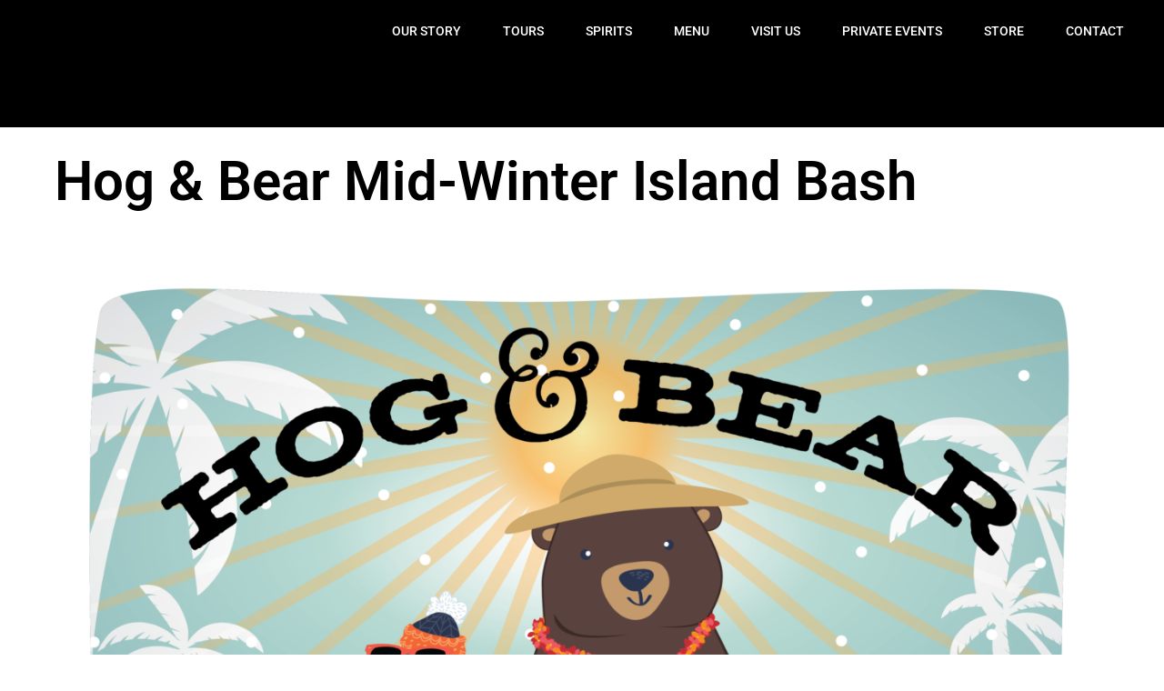

--- FILE ---
content_type: text/html; charset=UTF-8
request_url: https://ironfishdistillery.com/hog-bear-mid-winter-island-bash/
body_size: 22725
content:
<!doctype html><html lang="en-US"><head><script data-no-optimize="1">var litespeed_docref=sessionStorage.getItem("litespeed_docref");litespeed_docref&&(Object.defineProperty(document,"referrer",{get:function(){return litespeed_docref}}),sessionStorage.removeItem("litespeed_docref"));</script> <meta charset="UTF-8"><meta name="viewport" content="width=device-width, initial-scale=1"><link rel="profile" href="https://gmpg.org/xfn/11"><meta name='robots' content='index, follow, max-image-preview:large, max-snippet:-1, max-video-preview:-1' /><style>img:is([sizes="auto" i], [sizes^="auto," i]) { contain-intrinsic-size: 3000px 1500px }</style><title>Hog &amp; Bear Mid-Winter Island Bash - Iron Fish Distillery</title><link rel="canonical" href="https://ironfishdistillery.com/hog-bear-mid-winter-island-bash/" /><meta property="og:locale" content="en_US" /><meta property="og:type" content="article" /><meta property="og:title" content="Hog &amp; Bear Mid-Winter Island Bash - Iron Fish Distillery" /><meta property="og:description" content="Island drink specials, raffles, and giveaways! Friday Feb 2 6-10PM Celebrate Groundhog&#8217;s day at IronFish. We&#8217;re half-way through winter: Time for the groundhog to see his shadow and the bear to roll over! Drink Discounts for everyone wearing Island gear and Fresh sunnies! DJ CDX bringin&#8217; the funky, roots, reggae vibe!" /><meta property="og:url" content="https://ironfishdistillery.com/hog-bear-mid-winter-island-bash/" /><meta property="og:site_name" content="Iron Fish Distillery" /><meta property="article:publisher" content="https://www.facebook.com/ironfishdistillery/" /><meta property="article:published_time" content="2018-02-01T17:58:19+00:00" /><meta property="article:modified_time" content="2018-09-13T19:23:48+00:00" /><meta property="og:image" content="https://ironfishdistillery.com/wp-content/uploads/2018/02/HOGBear-Long-Version.png" /><meta property="og:image:width" content="1336" /><meta property="og:image:height" content="2048" /><meta property="og:image:type" content="image/png" /><meta name="author" content="IFadmin" /><meta name="twitter:card" content="summary_large_image" /><meta name="twitter:creator" content="@ironfishdistil" /><meta name="twitter:site" content="@ironfishdistil" /><meta name="twitter:label1" content="Written by" /><meta name="twitter:data1" content="IFadmin" /> <script type="application/ld+json" class="yoast-schema-graph">{"@context":"https://schema.org","@graph":[{"@type":"Article","@id":"https://ironfishdistillery.com/hog-bear-mid-winter-island-bash/#article","isPartOf":{"@id":"https://ironfishdistillery.com/hog-bear-mid-winter-island-bash/"},"author":{"name":"IFadmin","@id":"https://ironfishdistillery.com/#/schema/person/0285f17e7b65028760a07eb88e4e1a1d"},"headline":"Hog &#038; Bear Mid-Winter Island Bash","datePublished":"2018-02-01T17:58:19+00:00","dateModified":"2018-09-13T19:23:48+00:00","mainEntityOfPage":{"@id":"https://ironfishdistillery.com/hog-bear-mid-winter-island-bash/"},"wordCount":58,"commentCount":0,"publisher":{"@id":"https://ironfishdistillery.com/#organization"},"image":{"@id":"https://ironfishdistillery.com/hog-bear-mid-winter-island-bash/#primaryimage"},"thumbnailUrl":"https://ironfishdistillery.com/wp-content/uploads/2018/02/HOGBear-Long-Version.png","articleSection":["Events"],"inLanguage":"en-US","potentialAction":[{"@type":"CommentAction","name":"Comment","target":["https://ironfishdistillery.com/hog-bear-mid-winter-island-bash/#respond"]}]},{"@type":"WebPage","@id":"https://ironfishdistillery.com/hog-bear-mid-winter-island-bash/","url":"https://ironfishdistillery.com/hog-bear-mid-winter-island-bash/","name":"Hog & Bear Mid-Winter Island Bash - Iron Fish Distillery","isPartOf":{"@id":"https://ironfishdistillery.com/#website"},"primaryImageOfPage":{"@id":"https://ironfishdistillery.com/hog-bear-mid-winter-island-bash/#primaryimage"},"image":{"@id":"https://ironfishdistillery.com/hog-bear-mid-winter-island-bash/#primaryimage"},"thumbnailUrl":"https://ironfishdistillery.com/wp-content/uploads/2018/02/HOGBear-Long-Version.png","datePublished":"2018-02-01T17:58:19+00:00","dateModified":"2018-09-13T19:23:48+00:00","breadcrumb":{"@id":"https://ironfishdistillery.com/hog-bear-mid-winter-island-bash/#breadcrumb"},"inLanguage":"en-US","potentialAction":[{"@type":"ReadAction","target":["https://ironfishdistillery.com/hog-bear-mid-winter-island-bash/"]}]},{"@type":"ImageObject","inLanguage":"en-US","@id":"https://ironfishdistillery.com/hog-bear-mid-winter-island-bash/#primaryimage","url":"https://ironfishdistillery.com/wp-content/uploads/2018/02/HOGBear-Long-Version.png","contentUrl":"https://ironfishdistillery.com/wp-content/uploads/2018/02/HOGBear-Long-Version.png","width":1336,"height":2048},{"@type":"BreadcrumbList","@id":"https://ironfishdistillery.com/hog-bear-mid-winter-island-bash/#breadcrumb","itemListElement":[{"@type":"ListItem","position":1,"name":"Home","item":"https://ironfishdistillery.com/"},{"@type":"ListItem","position":2,"name":"Hog &#038; Bear Mid-Winter Island Bash"}]},{"@type":"WebSite","@id":"https://ironfishdistillery.com/#website","url":"https://ironfishdistillery.com/","name":"Iron Fish Distillery","description":"Michigan&#039;s First Farm Distillery","publisher":{"@id":"https://ironfishdistillery.com/#organization"},"potentialAction":[{"@type":"SearchAction","target":{"@type":"EntryPoint","urlTemplate":"https://ironfishdistillery.com/?s={search_term_string}"},"query-input":{"@type":"PropertyValueSpecification","valueRequired":true,"valueName":"search_term_string"}}],"inLanguage":"en-US"},{"@type":"Organization","@id":"https://ironfishdistillery.com/#organization","name":"Iron Fish Distillery","url":"https://ironfishdistillery.com/","logo":{"@type":"ImageObject","inLanguage":"en-US","@id":"https://ironfishdistillery.com/#/schema/logo/image/","url":"https://ironfishdistillery.com/wp-content/uploads/2021/12/IFD_ThompsonvilleLockup2021.png","contentUrl":"https://ironfishdistillery.com/wp-content/uploads/2021/12/IFD_ThompsonvilleLockup2021.png","width":2836,"height":2380,"caption":"Iron Fish Distillery"},"image":{"@id":"https://ironfishdistillery.com/#/schema/logo/image/"},"sameAs":["https://www.facebook.com/ironfishdistillery/","https://x.com/ironfishdistil","https://www.instagram.com/ironfishdistillery/","https://www.youtube.com/channel/UC5x3T2BdxFZJQZq0AO0LMNA"]},{"@type":"Person","@id":"https://ironfishdistillery.com/#/schema/person/0285f17e7b65028760a07eb88e4e1a1d","name":"IFadmin","image":{"@type":"ImageObject","inLanguage":"en-US","@id":"https://ironfishdistillery.com/#/schema/person/image/","url":"https://ironfishdistillery.com/wp-content/litespeed/avatar/bcb6baf8c6572ff69b80e3e2f780a835.jpg?ver=1766630818","contentUrl":"https://ironfishdistillery.com/wp-content/litespeed/avatar/bcb6baf8c6572ff69b80e3e2f780a835.jpg?ver=1766630818","caption":"IFadmin"},"url":"https://ironfishdistillery.com/author/ifadmin/"}]}</script> <link rel='dns-prefetch' href='//www.googletagmanager.com' /><link rel="alternate" type="application/rss+xml" title="Iron Fish Distillery &raquo; Feed" href="https://ironfishdistillery.com/feed/" /><link rel="alternate" type="application/rss+xml" title="Iron Fish Distillery &raquo; Comments Feed" href="https://ironfishdistillery.com/comments/feed/" /><link data-optimized="2" rel="stylesheet" href="https://ironfishdistillery.com/wp-content/litespeed/css/2bb67860244500435fc36f83dd182154.css?ver=23657" /><style id='global-styles-inline-css'>:root{--wp--preset--aspect-ratio--square: 1;--wp--preset--aspect-ratio--4-3: 4/3;--wp--preset--aspect-ratio--3-4: 3/4;--wp--preset--aspect-ratio--3-2: 3/2;--wp--preset--aspect-ratio--2-3: 2/3;--wp--preset--aspect-ratio--16-9: 16/9;--wp--preset--aspect-ratio--9-16: 9/16;--wp--preset--color--black: #000000;--wp--preset--color--cyan-bluish-gray: #abb8c3;--wp--preset--color--white: #ffffff;--wp--preset--color--pale-pink: #f78da7;--wp--preset--color--vivid-red: #cf2e2e;--wp--preset--color--luminous-vivid-orange: #ff6900;--wp--preset--color--luminous-vivid-amber: #fcb900;--wp--preset--color--light-green-cyan: #7bdcb5;--wp--preset--color--vivid-green-cyan: #00d084;--wp--preset--color--pale-cyan-blue: #8ed1fc;--wp--preset--color--vivid-cyan-blue: #0693e3;--wp--preset--color--vivid-purple: #9b51e0;--wp--preset--gradient--vivid-cyan-blue-to-vivid-purple: linear-gradient(135deg,rgba(6,147,227,1) 0%,rgb(155,81,224) 100%);--wp--preset--gradient--light-green-cyan-to-vivid-green-cyan: linear-gradient(135deg,rgb(122,220,180) 0%,rgb(0,208,130) 100%);--wp--preset--gradient--luminous-vivid-amber-to-luminous-vivid-orange: linear-gradient(135deg,rgba(252,185,0,1) 0%,rgba(255,105,0,1) 100%);--wp--preset--gradient--luminous-vivid-orange-to-vivid-red: linear-gradient(135deg,rgba(255,105,0,1) 0%,rgb(207,46,46) 100%);--wp--preset--gradient--very-light-gray-to-cyan-bluish-gray: linear-gradient(135deg,rgb(238,238,238) 0%,rgb(169,184,195) 100%);--wp--preset--gradient--cool-to-warm-spectrum: linear-gradient(135deg,rgb(74,234,220) 0%,rgb(151,120,209) 20%,rgb(207,42,186) 40%,rgb(238,44,130) 60%,rgb(251,105,98) 80%,rgb(254,248,76) 100%);--wp--preset--gradient--blush-light-purple: linear-gradient(135deg,rgb(255,206,236) 0%,rgb(152,150,240) 100%);--wp--preset--gradient--blush-bordeaux: linear-gradient(135deg,rgb(254,205,165) 0%,rgb(254,45,45) 50%,rgb(107,0,62) 100%);--wp--preset--gradient--luminous-dusk: linear-gradient(135deg,rgb(255,203,112) 0%,rgb(199,81,192) 50%,rgb(65,88,208) 100%);--wp--preset--gradient--pale-ocean: linear-gradient(135deg,rgb(255,245,203) 0%,rgb(182,227,212) 50%,rgb(51,167,181) 100%);--wp--preset--gradient--electric-grass: linear-gradient(135deg,rgb(202,248,128) 0%,rgb(113,206,126) 100%);--wp--preset--gradient--midnight: linear-gradient(135deg,rgb(2,3,129) 0%,rgb(40,116,252) 100%);--wp--preset--font-size--small: 13px;--wp--preset--font-size--medium: 20px;--wp--preset--font-size--large: 36px;--wp--preset--font-size--x-large: 42px;--wp--preset--spacing--20: 0.44rem;--wp--preset--spacing--30: 0.67rem;--wp--preset--spacing--40: 1rem;--wp--preset--spacing--50: 1.5rem;--wp--preset--spacing--60: 2.25rem;--wp--preset--spacing--70: 3.38rem;--wp--preset--spacing--80: 5.06rem;--wp--preset--shadow--natural: 6px 6px 9px rgba(0, 0, 0, 0.2);--wp--preset--shadow--deep: 12px 12px 50px rgba(0, 0, 0, 0.4);--wp--preset--shadow--sharp: 6px 6px 0px rgba(0, 0, 0, 0.2);--wp--preset--shadow--outlined: 6px 6px 0px -3px rgba(255, 255, 255, 1), 6px 6px rgba(0, 0, 0, 1);--wp--preset--shadow--crisp: 6px 6px 0px rgba(0, 0, 0, 1);}:root { --wp--style--global--content-size: 800px;--wp--style--global--wide-size: 1200px; }:where(body) { margin: 0; }.wp-site-blocks > .alignleft { float: left; margin-right: 2em; }.wp-site-blocks > .alignright { float: right; margin-left: 2em; }.wp-site-blocks > .aligncenter { justify-content: center; margin-left: auto; margin-right: auto; }:where(.wp-site-blocks) > * { margin-block-start: 24px; margin-block-end: 0; }:where(.wp-site-blocks) > :first-child { margin-block-start: 0; }:where(.wp-site-blocks) > :last-child { margin-block-end: 0; }:root { --wp--style--block-gap: 24px; }:root :where(.is-layout-flow) > :first-child{margin-block-start: 0;}:root :where(.is-layout-flow) > :last-child{margin-block-end: 0;}:root :where(.is-layout-flow) > *{margin-block-start: 24px;margin-block-end: 0;}:root :where(.is-layout-constrained) > :first-child{margin-block-start: 0;}:root :where(.is-layout-constrained) > :last-child{margin-block-end: 0;}:root :where(.is-layout-constrained) > *{margin-block-start: 24px;margin-block-end: 0;}:root :where(.is-layout-flex){gap: 24px;}:root :where(.is-layout-grid){gap: 24px;}.is-layout-flow > .alignleft{float: left;margin-inline-start: 0;margin-inline-end: 2em;}.is-layout-flow > .alignright{float: right;margin-inline-start: 2em;margin-inline-end: 0;}.is-layout-flow > .aligncenter{margin-left: auto !important;margin-right: auto !important;}.is-layout-constrained > .alignleft{float: left;margin-inline-start: 0;margin-inline-end: 2em;}.is-layout-constrained > .alignright{float: right;margin-inline-start: 2em;margin-inline-end: 0;}.is-layout-constrained > .aligncenter{margin-left: auto !important;margin-right: auto !important;}.is-layout-constrained > :where(:not(.alignleft):not(.alignright):not(.alignfull)){max-width: var(--wp--style--global--content-size);margin-left: auto !important;margin-right: auto !important;}.is-layout-constrained > .alignwide{max-width: var(--wp--style--global--wide-size);}body .is-layout-flex{display: flex;}.is-layout-flex{flex-wrap: wrap;align-items: center;}.is-layout-flex > :is(*, div){margin: 0;}body .is-layout-grid{display: grid;}.is-layout-grid > :is(*, div){margin: 0;}body{padding-top: 0px;padding-right: 0px;padding-bottom: 0px;padding-left: 0px;}a:where(:not(.wp-element-button)){text-decoration: underline;}:root :where(.wp-element-button, .wp-block-button__link){background-color: #32373c;border-width: 0;color: #fff;font-family: inherit;font-size: inherit;line-height: inherit;padding: calc(0.667em + 2px) calc(1.333em + 2px);text-decoration: none;}.has-black-color{color: var(--wp--preset--color--black) !important;}.has-cyan-bluish-gray-color{color: var(--wp--preset--color--cyan-bluish-gray) !important;}.has-white-color{color: var(--wp--preset--color--white) !important;}.has-pale-pink-color{color: var(--wp--preset--color--pale-pink) !important;}.has-vivid-red-color{color: var(--wp--preset--color--vivid-red) !important;}.has-luminous-vivid-orange-color{color: var(--wp--preset--color--luminous-vivid-orange) !important;}.has-luminous-vivid-amber-color{color: var(--wp--preset--color--luminous-vivid-amber) !important;}.has-light-green-cyan-color{color: var(--wp--preset--color--light-green-cyan) !important;}.has-vivid-green-cyan-color{color: var(--wp--preset--color--vivid-green-cyan) !important;}.has-pale-cyan-blue-color{color: var(--wp--preset--color--pale-cyan-blue) !important;}.has-vivid-cyan-blue-color{color: var(--wp--preset--color--vivid-cyan-blue) !important;}.has-vivid-purple-color{color: var(--wp--preset--color--vivid-purple) !important;}.has-black-background-color{background-color: var(--wp--preset--color--black) !important;}.has-cyan-bluish-gray-background-color{background-color: var(--wp--preset--color--cyan-bluish-gray) !important;}.has-white-background-color{background-color: var(--wp--preset--color--white) !important;}.has-pale-pink-background-color{background-color: var(--wp--preset--color--pale-pink) !important;}.has-vivid-red-background-color{background-color: var(--wp--preset--color--vivid-red) !important;}.has-luminous-vivid-orange-background-color{background-color: var(--wp--preset--color--luminous-vivid-orange) !important;}.has-luminous-vivid-amber-background-color{background-color: var(--wp--preset--color--luminous-vivid-amber) !important;}.has-light-green-cyan-background-color{background-color: var(--wp--preset--color--light-green-cyan) !important;}.has-vivid-green-cyan-background-color{background-color: var(--wp--preset--color--vivid-green-cyan) !important;}.has-pale-cyan-blue-background-color{background-color: var(--wp--preset--color--pale-cyan-blue) !important;}.has-vivid-cyan-blue-background-color{background-color: var(--wp--preset--color--vivid-cyan-blue) !important;}.has-vivid-purple-background-color{background-color: var(--wp--preset--color--vivid-purple) !important;}.has-black-border-color{border-color: var(--wp--preset--color--black) !important;}.has-cyan-bluish-gray-border-color{border-color: var(--wp--preset--color--cyan-bluish-gray) !important;}.has-white-border-color{border-color: var(--wp--preset--color--white) !important;}.has-pale-pink-border-color{border-color: var(--wp--preset--color--pale-pink) !important;}.has-vivid-red-border-color{border-color: var(--wp--preset--color--vivid-red) !important;}.has-luminous-vivid-orange-border-color{border-color: var(--wp--preset--color--luminous-vivid-orange) !important;}.has-luminous-vivid-amber-border-color{border-color: var(--wp--preset--color--luminous-vivid-amber) !important;}.has-light-green-cyan-border-color{border-color: var(--wp--preset--color--light-green-cyan) !important;}.has-vivid-green-cyan-border-color{border-color: var(--wp--preset--color--vivid-green-cyan) !important;}.has-pale-cyan-blue-border-color{border-color: var(--wp--preset--color--pale-cyan-blue) !important;}.has-vivid-cyan-blue-border-color{border-color: var(--wp--preset--color--vivid-cyan-blue) !important;}.has-vivid-purple-border-color{border-color: var(--wp--preset--color--vivid-purple) !important;}.has-vivid-cyan-blue-to-vivid-purple-gradient-background{background: var(--wp--preset--gradient--vivid-cyan-blue-to-vivid-purple) !important;}.has-light-green-cyan-to-vivid-green-cyan-gradient-background{background: var(--wp--preset--gradient--light-green-cyan-to-vivid-green-cyan) !important;}.has-luminous-vivid-amber-to-luminous-vivid-orange-gradient-background{background: var(--wp--preset--gradient--luminous-vivid-amber-to-luminous-vivid-orange) !important;}.has-luminous-vivid-orange-to-vivid-red-gradient-background{background: var(--wp--preset--gradient--luminous-vivid-orange-to-vivid-red) !important;}.has-very-light-gray-to-cyan-bluish-gray-gradient-background{background: var(--wp--preset--gradient--very-light-gray-to-cyan-bluish-gray) !important;}.has-cool-to-warm-spectrum-gradient-background{background: var(--wp--preset--gradient--cool-to-warm-spectrum) !important;}.has-blush-light-purple-gradient-background{background: var(--wp--preset--gradient--blush-light-purple) !important;}.has-blush-bordeaux-gradient-background{background: var(--wp--preset--gradient--blush-bordeaux) !important;}.has-luminous-dusk-gradient-background{background: var(--wp--preset--gradient--luminous-dusk) !important;}.has-pale-ocean-gradient-background{background: var(--wp--preset--gradient--pale-ocean) !important;}.has-electric-grass-gradient-background{background: var(--wp--preset--gradient--electric-grass) !important;}.has-midnight-gradient-background{background: var(--wp--preset--gradient--midnight) !important;}.has-small-font-size{font-size: var(--wp--preset--font-size--small) !important;}.has-medium-font-size{font-size: var(--wp--preset--font-size--medium) !important;}.has-large-font-size{font-size: var(--wp--preset--font-size--large) !important;}.has-x-large-font-size{font-size: var(--wp--preset--font-size--x-large) !important;}
:root :where(.wp-block-pullquote){font-size: 1.5em;line-height: 1.6;}</style> <script src="https://ironfishdistillery.com/wp-includes/js/jquery/jquery.min.js" id="jquery-core-js"></script> <script src="https://ironfishdistillery.com/wp-includes/js/jquery/jquery-migrate.min.js" id="jquery-migrate-js"></script> <script id="woowbox-script-js-extra" type="litespeed/javascript">var WoowBox={"galleries":{},"ajaxurl":"https:\/\/ironfishdistillery.com\/wp-admin\/admin-ajax.php","l10n":[],"key":"1SL-6ED0-08EF-84B9"}</script> 
 <script type="litespeed/javascript" data-src="https://www.googletagmanager.com/gtag/js?id=GT-5TPW6J7" id="google_gtagjs-js"></script> <script id="google_gtagjs-js-after" type="litespeed/javascript">window.dataLayer=window.dataLayer||[];function gtag(){dataLayer.push(arguments)}
gtag("set","linker",{"domains":["ironfishdistillery.com"]});gtag("js",new Date());gtag("set","developer_id.dZTNiMT",!0);gtag("config","GT-5TPW6J7");window._googlesitekit=window._googlesitekit||{};window._googlesitekit.throttledEvents=[];window._googlesitekit.gtagEvent=(name,data)=>{var key=JSON.stringify({name,data});if(!!window._googlesitekit.throttledEvents[key]){return}window._googlesitekit.throttledEvents[key]=!0;setTimeout(()=>{delete window._googlesitekit.throttledEvents[key]},5);gtag("event",name,{...data,event_source:"site-kit"})}</script> <link rel="https://api.w.org/" href="https://ironfishdistillery.com/wp-json/" /><link rel="alternate" title="JSON" type="application/json" href="https://ironfishdistillery.com/wp-json/wp/v2/posts/1035" /><link rel="EditURI" type="application/rsd+xml" title="RSD" href="https://ironfishdistillery.com/xmlrpc.php?rsd" /><meta name="generator" content="WordPress 6.8.3" /><link rel='shortlink' href='https://ironfishdistillery.com/?p=1035' /><link rel="alternate" title="oEmbed (JSON)" type="application/json+oembed" href="https://ironfishdistillery.com/wp-json/oembed/1.0/embed?url=https%3A%2F%2Fironfishdistillery.com%2Fhog-bear-mid-winter-island-bash%2F" /><link rel="alternate" title="oEmbed (XML)" type="text/xml+oembed" href="https://ironfishdistillery.com/wp-json/oembed/1.0/embed?url=https%3A%2F%2Fironfishdistillery.com%2Fhog-bear-mid-winter-island-bash%2F&#038;format=xml" /><meta name="generator" content="Site Kit by Google 1.164.0" /><meta name="generator" content="Elementor 3.33.4; features: additional_custom_breakpoints; settings: css_print_method-external, google_font-enabled, font_display-auto"><style>.e-con.e-parent:nth-of-type(n+4):not(.e-lazyloaded):not(.e-no-lazyload),
				.e-con.e-parent:nth-of-type(n+4):not(.e-lazyloaded):not(.e-no-lazyload) * {
					background-image: none !important;
				}
				@media screen and (max-height: 1024px) {
					.e-con.e-parent:nth-of-type(n+3):not(.e-lazyloaded):not(.e-no-lazyload),
					.e-con.e-parent:nth-of-type(n+3):not(.e-lazyloaded):not(.e-no-lazyload) * {
						background-image: none !important;
					}
				}
				@media screen and (max-height: 640px) {
					.e-con.e-parent:nth-of-type(n+2):not(.e-lazyloaded):not(.e-no-lazyload),
					.e-con.e-parent:nth-of-type(n+2):not(.e-lazyloaded):not(.e-no-lazyload) * {
						background-image: none !important;
					}
				}</style><link rel="icon" href="https://ironfishdistillery.com/wp-content/uploads/2018/08/cropped-logo@2x-32x32.png" sizes="32x32" /><link rel="icon" href="https://ironfishdistillery.com/wp-content/uploads/2018/08/cropped-logo@2x-192x192.png" sizes="192x192" /><link rel="apple-touch-icon" href="https://ironfishdistillery.com/wp-content/uploads/2018/08/cropped-logo@2x-180x180.png" /><meta name="msapplication-TileImage" content="https://ironfishdistillery.com/wp-content/uploads/2018/08/cropped-logo@2x-270x270.png" /></head><body class="wp-singular post-template-default single single-post postid-1035 single-format-standard wp-custom-logo wp-embed-responsive wp-theme-hello-elementor hello-elementor-default elementor-default elementor-kit-10570 elementor-page-3854"><a class="skip-link screen-reader-text" href="#content">Skip to content</a><header data-elementor-type="header" data-elementor-id="3651" class="elementor elementor-3651 elementor-location-header" data-elementor-post-type="elementor_library"><section class="elementor-section elementor-top-section elementor-element elementor-element-72251fd5 elementor-section-content-middle elementor-section-stretched elementor-section-full_width elementor-section-height-min-height elementor-section-height-default elementor-section-items-middle" data-id="72251fd5" data-element_type="section" data-settings="{&quot;background_background&quot;:&quot;classic&quot;,&quot;sticky&quot;:&quot;top&quot;,&quot;sticky_effects_offset&quot;:1,&quot;stretch_section&quot;:&quot;section-stretched&quot;,&quot;sticky_on&quot;:[&quot;desktop&quot;,&quot;tablet&quot;,&quot;mobile&quot;],&quot;sticky_offset&quot;:0,&quot;sticky_anchor_link_offset&quot;:0}"><div class="elementor-container elementor-column-gap-no"><div class="elementor-column elementor-col-50 elementor-top-column elementor-element elementor-element-30279344" data-id="30279344" data-element_type="column"><div class="elementor-widget-wrap elementor-element-populated"><div class="elementor-element elementor-element-6de43404 logo elementor-invisible elementor-widget elementor-widget-theme-site-logo elementor-widget-image" data-id="6de43404" data-element_type="widget" data-settings="{&quot;_animation&quot;:&quot;fadeInDown&quot;}" data-widget_type="theme-site-logo.default"><div class="elementor-widget-container">
<a href="https://ironfishdistillery.com">
<img data-lazyloaded="1" src="[data-uri]" width="2836" height="2380" data-src="https://ironfishdistillery.com/wp-content/uploads/2021/12/IFD_ThompsonvilleLockup2021.png" class="attachment-full size-full wp-image-13783" alt="" data-srcset="https://ironfishdistillery.com/wp-content/uploads/2021/12/IFD_ThompsonvilleLockup2021.png 2836w, https://ironfishdistillery.com/wp-content/uploads/2021/12/IFD_ThompsonvilleLockup2021-300x252.png 300w, https://ironfishdistillery.com/wp-content/uploads/2021/12/IFD_ThompsonvilleLockup2021-1430x1200.png 1430w, https://ironfishdistillery.com/wp-content/uploads/2021/12/IFD_ThompsonvilleLockup2021-150x126.png 150w, https://ironfishdistillery.com/wp-content/uploads/2021/12/IFD_ThompsonvilleLockup2021-768x645.png 768w, https://ironfishdistillery.com/wp-content/uploads/2021/12/IFD_ThompsonvilleLockup2021-1536x1289.png 1536w, https://ironfishdistillery.com/wp-content/uploads/2021/12/IFD_ThompsonvilleLockup2021-2048x1719.png 2048w" data-sizes="(max-width: 2836px) 100vw, 2836px" />				</a></div></div></div></div><div class="elementor-column elementor-col-50 elementor-top-column elementor-element elementor-element-364fc1" data-id="364fc1" data-element_type="column"><div class="elementor-widget-wrap elementor-element-populated"><div class="elementor-element elementor-element-374c92d9 elementor-nav-menu__align-start elementor-nav-menu--stretch elementor-nav-menu--dropdown-tablet elementor-nav-menu__text-align-aside elementor-nav-menu--toggle elementor-nav-menu--burger elementor-widget elementor-widget-nav-menu" data-id="374c92d9" data-element_type="widget" data-settings="{&quot;full_width&quot;:&quot;stretch&quot;,&quot;submenu_icon&quot;:{&quot;value&quot;:&quot;&lt;i class=\&quot;fas fa-chevron-down\&quot; aria-hidden=\&quot;true\&quot;&gt;&lt;\/i&gt;&quot;,&quot;library&quot;:&quot;fa-solid&quot;},&quot;layout&quot;:&quot;horizontal&quot;,&quot;toggle&quot;:&quot;burger&quot;}" data-widget_type="nav-menu.default"><div class="elementor-widget-container"><nav aria-label="Menu" class="elementor-nav-menu--main elementor-nav-menu__container elementor-nav-menu--layout-horizontal e--pointer-background e--animation-fade"><ul id="menu-1-374c92d9" class="elementor-nav-menu"><li class="menu-item menu-item-type-post_type menu-item-object-page menu-item-has-children menu-item-3791"><a href="https://ironfishdistillery.com/our-story/" class="elementor-item">OUR STORY</a><ul class="sub-menu elementor-nav-menu--dropdown"><li class="menu-item menu-item-type-post_type menu-item-object-page menu-item-4102"><a href="https://ironfishdistillery.com/gallery/" class="elementor-sub-item">GALLERY</a></li><li class="menu-item menu-item-type-post_type menu-item-object-page menu-item-2352"><a href="https://ironfishdistillery.com/press/" class="elementor-sub-item">PRESS</a></li><li class="menu-item menu-item-type-post_type menu-item-object-page menu-item-2610"><a href="https://ironfishdistillery.com/blog/" class="elementor-sub-item">BLOG</a></li></ul></li><li class="menu-item menu-item-type-post_type menu-item-object-page menu-item-24390"><a href="https://ironfishdistillery.com/tours/" class="elementor-item">TOURS</a></li><li class="menu-item menu-item-type-custom menu-item-object-custom menu-item-has-children menu-item-3792"><a href="/spirits/" class="elementor-item">SPIRITS</a><ul class="sub-menu elementor-nav-menu--dropdown"><li class="menu-item menu-item-type-post_type menu-item-object-page menu-item-22459"><a href="https://ironfishdistillery.com/spirits/" class="elementor-sub-item">OUR COLLECTION</a></li><li class="menu-item menu-item-type-post_type menu-item-object-page menu-item-25828"><a href="https://ironfishdistillery.com/buy-online/" class="elementor-sub-item">SHIP SPIRITS</a></li><li class="menu-item menu-item-type-post_type menu-item-object-page menu-item-26508"><a href="https://ironfishdistillery.com/softparadevodka/" class="elementor-sub-item">SOFT PARADE VODKA</a></li><li class="menu-item menu-item-type-post_type menu-item-object-page menu-item-22670"><a href="https://ironfishdistillery.com/singlebarrel/" class="elementor-sub-item">SINGLE BARREL</a></li><li class="menu-item menu-item-type-post_type menu-item-object-page menu-item-23553"><a href="https://ironfishdistillery.com/madangler/" class="elementor-sub-item">THE MAD ANGLER® SERIES</a></li><li class="menu-item menu-item-type-post_type menu-item-object-post menu-item-13633"><a href="https://ironfishdistillery.com/barrelstrength/" class="elementor-sub-item">BARREL STRENGTH SERIES</a></li><li class="menu-item menu-item-type-post_type menu-item-object-page menu-item-24352"><a href="https://ironfishdistillery.com/arcticgrayling/" class="elementor-sub-item">ARCTIC GRAYLING WHISKEYS</a></li><li class="menu-item menu-item-type-post_type menu-item-object-page menu-item-6372"><a href="https://ironfishdistillery.com/copperqueen/" class="elementor-sub-item">COPPER QUEEN WHISKEY</a></li><li class="menu-item menu-item-type-post_type menu-item-object-page menu-item-51"><a href="https://ironfishdistillery.com/buy/" class="elementor-sub-item">WHERE TO BUY</a></li><li class="menu-item menu-item-type-post_type menu-item-object-page menu-item-2354"><a href="https://ironfishdistillery.com/craft-cocktails/" class="elementor-sub-item">CRAFT COCKTAILS</a></li><li class="menu-item menu-item-type-post_type menu-item-object-page menu-item-29114"><a href="https://ironfishdistillery.com/whiskeyclub/" class="elementor-sub-item">WHISKEY CLUB</a></li></ul></li><li class="menu-item menu-item-type-post_type menu-item-object-page menu-item-16726"><a href="https://ironfishdistillery.com/menu/" class="elementor-item">MENU</a></li><li class="menu-item menu-item-type-custom menu-item-object-custom menu-item-has-children menu-item-55"><a href="#" class="elementor-item elementor-item-anchor">VISIT US</a><ul class="sub-menu elementor-nav-menu--dropdown"><li class="menu-item menu-item-type-post_type menu-item-object-page menu-item-57"><a href="https://ironfishdistillery.com/events/" class="elementor-sub-item">UPCOMING EVENTS</a></li><li class="menu-item menu-item-type-post_type menu-item-object-page menu-item-26409"><a href="https://ironfishdistillery.com/stillroom/" class="elementor-sub-item">VISIT US</a></li><li class="menu-item menu-item-type-post_type menu-item-object-page menu-item-3037"><a href="https://ironfishdistillery.com/farmhouse-rental-airbnb/" class="elementor-sub-item">AIRBNB RENTAL</a></li><li class="menu-item menu-item-type-post_type menu-item-object-page menu-item-34677"><a href="https://ironfishdistillery.com/basecamp/" class="elementor-sub-item">BASECAMP</a></li></ul></li><li class="menu-item menu-item-type-custom menu-item-object-custom menu-item-has-children menu-item-33720"><a href="/PrivateEvents" class="elementor-item">PRIVATE EVENTS</a><ul class="sub-menu elementor-nav-menu--dropdown"><li class="menu-item menu-item-type-post_type menu-item-object-page menu-item-35065"><a href="https://ironfishdistillery.com/holidaygatherings2024/" class="elementor-sub-item">HOLIDAY GATHERINGS</a></li><li class="menu-item menu-item-type-custom menu-item-object-custom menu-item-4101"><a href="/weddings/" class="elementor-sub-item">WEDDINGS</a></li><li class="menu-item menu-item-type-post_type menu-item-object-page menu-item-33719"><a href="https://ironfishdistillery.com/privateevents/" class="elementor-sub-item">PRIVATE EVENTS</a></li></ul></li><li class="menu-item menu-item-type-custom menu-item-object-custom menu-item-has-children menu-item-2293"><a class="elementor-item">STORE</a><ul class="sub-menu elementor-nav-menu--dropdown"><li class="menu-item menu-item-type-custom menu-item-object-custom menu-item-25827"><a href="https://store.ironfishdistillery.com/home" class="elementor-sub-item">MERCH</a></li><li class="menu-item menu-item-type-post_type menu-item-object-page menu-item-25829"><a href="https://ironfishdistillery.com/buy-online/" class="elementor-sub-item">SHIP SPIRITS</a></li></ul></li><li class="menu-item menu-item-type-custom menu-item-object-custom menu-item-has-children menu-item-56"><a href="/come-see-us" class="elementor-item">CONTACT</a><ul class="sub-menu elementor-nav-menu--dropdown"><li class="menu-item menu-item-type-post_type menu-item-object-page menu-item-129"><a href="https://ironfishdistillery.com/come-see-us/" class="elementor-sub-item">COME SEE US</a></li><li class="menu-item menu-item-type-post_type menu-item-object-page menu-item-137"><a href="https://ironfishdistillery.com/jobs/" class="elementor-sub-item">JOIN OUR TEAM</a></li><li class="menu-item menu-item-type-custom menu-item-object-custom menu-item-138"><a href="https://www.facebook.com/ironfishdistillery/" class="elementor-sub-item">FACEBOOK</a></li><li class="menu-item menu-item-type-custom menu-item-object-custom menu-item-139"><a href="https://www.youtube.com/channel/UC5x3T2BdxFZJQZq0AO0LMNA" class="elementor-sub-item">YOUTUBE</a></li><li class="menu-item menu-item-type-custom menu-item-object-custom menu-item-140"><a href="https://www.instagram.com/ironfishdistillery/" class="elementor-sub-item">INSTAGRAM</a></li><li class="menu-item menu-item-type-custom menu-item-object-custom menu-item-141"><a href="https://twitter.com/ironfishdistil" class="elementor-sub-item">TWITTER</a></li></ul></li></ul></nav><div class="elementor-menu-toggle" role="button" tabindex="0" aria-label="Menu Toggle" aria-expanded="false">
<i aria-hidden="true" role="presentation" class="elementor-menu-toggle__icon--open eicon-menu-bar"></i><i aria-hidden="true" role="presentation" class="elementor-menu-toggle__icon--close eicon-close"></i></div><nav class="elementor-nav-menu--dropdown elementor-nav-menu__container" aria-hidden="true"><ul id="menu-2-374c92d9" class="elementor-nav-menu"><li class="menu-item menu-item-type-post_type menu-item-object-page menu-item-has-children menu-item-3791"><a href="https://ironfishdistillery.com/our-story/" class="elementor-item" tabindex="-1">OUR STORY</a><ul class="sub-menu elementor-nav-menu--dropdown"><li class="menu-item menu-item-type-post_type menu-item-object-page menu-item-4102"><a href="https://ironfishdistillery.com/gallery/" class="elementor-sub-item" tabindex="-1">GALLERY</a></li><li class="menu-item menu-item-type-post_type menu-item-object-page menu-item-2352"><a href="https://ironfishdistillery.com/press/" class="elementor-sub-item" tabindex="-1">PRESS</a></li><li class="menu-item menu-item-type-post_type menu-item-object-page menu-item-2610"><a href="https://ironfishdistillery.com/blog/" class="elementor-sub-item" tabindex="-1">BLOG</a></li></ul></li><li class="menu-item menu-item-type-post_type menu-item-object-page menu-item-24390"><a href="https://ironfishdistillery.com/tours/" class="elementor-item" tabindex="-1">TOURS</a></li><li class="menu-item menu-item-type-custom menu-item-object-custom menu-item-has-children menu-item-3792"><a href="/spirits/" class="elementor-item" tabindex="-1">SPIRITS</a><ul class="sub-menu elementor-nav-menu--dropdown"><li class="menu-item menu-item-type-post_type menu-item-object-page menu-item-22459"><a href="https://ironfishdistillery.com/spirits/" class="elementor-sub-item" tabindex="-1">OUR COLLECTION</a></li><li class="menu-item menu-item-type-post_type menu-item-object-page menu-item-25828"><a href="https://ironfishdistillery.com/buy-online/" class="elementor-sub-item" tabindex="-1">SHIP SPIRITS</a></li><li class="menu-item menu-item-type-post_type menu-item-object-page menu-item-26508"><a href="https://ironfishdistillery.com/softparadevodka/" class="elementor-sub-item" tabindex="-1">SOFT PARADE VODKA</a></li><li class="menu-item menu-item-type-post_type menu-item-object-page menu-item-22670"><a href="https://ironfishdistillery.com/singlebarrel/" class="elementor-sub-item" tabindex="-1">SINGLE BARREL</a></li><li class="menu-item menu-item-type-post_type menu-item-object-page menu-item-23553"><a href="https://ironfishdistillery.com/madangler/" class="elementor-sub-item" tabindex="-1">THE MAD ANGLER® SERIES</a></li><li class="menu-item menu-item-type-post_type menu-item-object-post menu-item-13633"><a href="https://ironfishdistillery.com/barrelstrength/" class="elementor-sub-item" tabindex="-1">BARREL STRENGTH SERIES</a></li><li class="menu-item menu-item-type-post_type menu-item-object-page menu-item-24352"><a href="https://ironfishdistillery.com/arcticgrayling/" class="elementor-sub-item" tabindex="-1">ARCTIC GRAYLING WHISKEYS</a></li><li class="menu-item menu-item-type-post_type menu-item-object-page menu-item-6372"><a href="https://ironfishdistillery.com/copperqueen/" class="elementor-sub-item" tabindex="-1">COPPER QUEEN WHISKEY</a></li><li class="menu-item menu-item-type-post_type menu-item-object-page menu-item-51"><a href="https://ironfishdistillery.com/buy/" class="elementor-sub-item" tabindex="-1">WHERE TO BUY</a></li><li class="menu-item menu-item-type-post_type menu-item-object-page menu-item-2354"><a href="https://ironfishdistillery.com/craft-cocktails/" class="elementor-sub-item" tabindex="-1">CRAFT COCKTAILS</a></li><li class="menu-item menu-item-type-post_type menu-item-object-page menu-item-29114"><a href="https://ironfishdistillery.com/whiskeyclub/" class="elementor-sub-item" tabindex="-1">WHISKEY CLUB</a></li></ul></li><li class="menu-item menu-item-type-post_type menu-item-object-page menu-item-16726"><a href="https://ironfishdistillery.com/menu/" class="elementor-item" tabindex="-1">MENU</a></li><li class="menu-item menu-item-type-custom menu-item-object-custom menu-item-has-children menu-item-55"><a href="#" class="elementor-item elementor-item-anchor" tabindex="-1">VISIT US</a><ul class="sub-menu elementor-nav-menu--dropdown"><li class="menu-item menu-item-type-post_type menu-item-object-page menu-item-57"><a href="https://ironfishdistillery.com/events/" class="elementor-sub-item" tabindex="-1">UPCOMING EVENTS</a></li><li class="menu-item menu-item-type-post_type menu-item-object-page menu-item-26409"><a href="https://ironfishdistillery.com/stillroom/" class="elementor-sub-item" tabindex="-1">VISIT US</a></li><li class="menu-item menu-item-type-post_type menu-item-object-page menu-item-3037"><a href="https://ironfishdistillery.com/farmhouse-rental-airbnb/" class="elementor-sub-item" tabindex="-1">AIRBNB RENTAL</a></li><li class="menu-item menu-item-type-post_type menu-item-object-page menu-item-34677"><a href="https://ironfishdistillery.com/basecamp/" class="elementor-sub-item" tabindex="-1">BASECAMP</a></li></ul></li><li class="menu-item menu-item-type-custom menu-item-object-custom menu-item-has-children menu-item-33720"><a href="/PrivateEvents" class="elementor-item" tabindex="-1">PRIVATE EVENTS</a><ul class="sub-menu elementor-nav-menu--dropdown"><li class="menu-item menu-item-type-post_type menu-item-object-page menu-item-35065"><a href="https://ironfishdistillery.com/holidaygatherings2024/" class="elementor-sub-item" tabindex="-1">HOLIDAY GATHERINGS</a></li><li class="menu-item menu-item-type-custom menu-item-object-custom menu-item-4101"><a href="/weddings/" class="elementor-sub-item" tabindex="-1">WEDDINGS</a></li><li class="menu-item menu-item-type-post_type menu-item-object-page menu-item-33719"><a href="https://ironfishdistillery.com/privateevents/" class="elementor-sub-item" tabindex="-1">PRIVATE EVENTS</a></li></ul></li><li class="menu-item menu-item-type-custom menu-item-object-custom menu-item-has-children menu-item-2293"><a class="elementor-item" tabindex="-1">STORE</a><ul class="sub-menu elementor-nav-menu--dropdown"><li class="menu-item menu-item-type-custom menu-item-object-custom menu-item-25827"><a href="https://store.ironfishdistillery.com/home" class="elementor-sub-item" tabindex="-1">MERCH</a></li><li class="menu-item menu-item-type-post_type menu-item-object-page menu-item-25829"><a href="https://ironfishdistillery.com/buy-online/" class="elementor-sub-item" tabindex="-1">SHIP SPIRITS</a></li></ul></li><li class="menu-item menu-item-type-custom menu-item-object-custom menu-item-has-children menu-item-56"><a href="/come-see-us" class="elementor-item" tabindex="-1">CONTACT</a><ul class="sub-menu elementor-nav-menu--dropdown"><li class="menu-item menu-item-type-post_type menu-item-object-page menu-item-129"><a href="https://ironfishdistillery.com/come-see-us/" class="elementor-sub-item" tabindex="-1">COME SEE US</a></li><li class="menu-item menu-item-type-post_type menu-item-object-page menu-item-137"><a href="https://ironfishdistillery.com/jobs/" class="elementor-sub-item" tabindex="-1">JOIN OUR TEAM</a></li><li class="menu-item menu-item-type-custom menu-item-object-custom menu-item-138"><a href="https://www.facebook.com/ironfishdistillery/" class="elementor-sub-item" tabindex="-1">FACEBOOK</a></li><li class="menu-item menu-item-type-custom menu-item-object-custom menu-item-139"><a href="https://www.youtube.com/channel/UC5x3T2BdxFZJQZq0AO0LMNA" class="elementor-sub-item" tabindex="-1">YOUTUBE</a></li><li class="menu-item menu-item-type-custom menu-item-object-custom menu-item-140"><a href="https://www.instagram.com/ironfishdistillery/" class="elementor-sub-item" tabindex="-1">INSTAGRAM</a></li><li class="menu-item menu-item-type-custom menu-item-object-custom menu-item-141"><a href="https://twitter.com/ironfishdistil" class="elementor-sub-item" tabindex="-1">TWITTER</a></li></ul></li></ul></nav></div></div></div></div></div></section></header><div data-elementor-type="single" data-elementor-id="3854" class="elementor elementor-3854 elementor-location-single post-1035 post type-post status-publish format-standard has-post-thumbnail hentry category-events" data-elementor-post-type="elementor_library"><section class="elementor-section elementor-top-section elementor-element elementor-element-eb102b8 elementor-section-full_width elementor-section-height-default elementor-section-height-default" data-id="eb102b8" data-element_type="section"><div class="elementor-container elementor-column-gap-default"><div class="elementor-column elementor-col-100 elementor-top-column elementor-element elementor-element-8bdd192" data-id="8bdd192" data-element_type="column" data-settings="{&quot;background_background&quot;:&quot;classic&quot;}"><div class="elementor-widget-wrap elementor-element-populated"><div class="elementor-element elementor-element-b0b1b1d elementor-widget elementor-widget-spacer" data-id="b0b1b1d" data-element_type="widget" data-widget_type="spacer.default"><div class="elementor-widget-container"><div class="elementor-spacer"><div class="elementor-spacer-inner"></div></div></div></div></div></div></div></section><section class="elementor-section elementor-top-section elementor-element elementor-element-15dabee7 elementor-section-full_width elementor-section-height-default elementor-section-height-default" data-id="15dabee7" data-element_type="section" data-settings="{&quot;background_background&quot;:&quot;classic&quot;}"><div class="elementor-container elementor-column-gap-default"><div class="elementor-column elementor-col-100 elementor-top-column elementor-element elementor-element-391e67be" data-id="391e67be" data-element_type="column" data-settings="{&quot;background_background&quot;:&quot;classic&quot;}"><div class="elementor-widget-wrap elementor-element-populated"><div class="elementor-element elementor-element-6683f81b elementor-widget-mobile__width-inherit elementor-widget elementor-widget-theme-post-title elementor-page-title elementor-widget-heading" data-id="6683f81b" data-element_type="widget" data-widget_type="theme-post-title.default"><div class="elementor-widget-container"><h1 class="elementor-heading-title elementor-size-default">Hog &#038; Bear Mid-Winter Island Bash</h1></div></div><div class="elementor-element elementor-element-6f0368e4 elementor-widget-mobile__width-inherit elementor-widget elementor-widget-theme-post-featured-image elementor-widget-image" data-id="6f0368e4" data-element_type="widget" data-widget_type="theme-post-featured-image.default"><div class="elementor-widget-container">
<a href="https://ironfishdistillery.com/wp-content/uploads/2018/02/HOGBear-Long-Version.png" data-elementor-open-lightbox="yes" data-elementor-lightbox-title="HOG&amp;Bear Long Version" data-e-action-hash="#elementor-action%3Aaction%3Dlightbox%26settings%3DeyJpZCI6MTAzNiwidXJsIjoiaHR0cHM6XC9cL2lyb25maXNoZGlzdGlsbGVyeS5jb21cL3dwLWNvbnRlbnRcL3VwbG9hZHNcLzIwMThcLzAyXC9IT0dCZWFyLUxvbmctVmVyc2lvbi5wbmcifQ%3D%3D">
<img data-lazyloaded="1" src="[data-uri]" width="1336" height="2048" data-src="https://ironfishdistillery.com/wp-content/uploads/2018/02/HOGBear-Long-Version.png" class="attachment-full size-full wp-image-1036" alt="" data-srcset="https://ironfishdistillery.com/wp-content/uploads/2018/02/HOGBear-Long-Version.png 1336w, https://ironfishdistillery.com/wp-content/uploads/2018/02/HOGBear-Long-Version-196x300.png 196w, https://ironfishdistillery.com/wp-content/uploads/2018/02/HOGBear-Long-Version-768x1177.png 768w, https://ironfishdistillery.com/wp-content/uploads/2018/02/HOGBear-Long-Version-668x1024.png 668w" data-sizes="(max-width: 1336px) 100vw, 1336px" />								</a></div></div><div class="elementor-element elementor-element-67c087e2 elementor-widget-mobile__width-inherit elementor-widget elementor-widget-theme-post-content" data-id="67c087e2" data-element_type="widget" data-widget_type="theme-post-content.default"><div class="elementor-widget-container"><p>Island drink specials, raffles, and giveaways!</p><p>Friday Feb 2 6-10PM</p><p>Celebrate Groundhog&#8217;s day at IronFish. We&#8217;re half-way through winter: Time for the groundhog to see his shadow and the bear to roll over!</p><p>Drink Discounts for everyone wearing Island gear and Fresh sunnies!</p><p>DJ CDX bringin&#8217; the funky, roots, reggae vibe!</p></div></div><div class="elementor-element elementor-element-ee900d9 elementor-share-buttons--skin-flat elementor-share-buttons--color-custom elementor-share-buttons--shape-circle elementor-widget-mobile__width-inherit elementor-share-buttons--view-icon-text elementor-grid-0 elementor-widget elementor-widget-share-buttons" data-id="ee900d9" data-element_type="widget" data-widget_type="share-buttons.default"><div class="elementor-widget-container"><div class="elementor-grid" role="list"><div class="elementor-grid-item" role="listitem"><div class="elementor-share-btn elementor-share-btn_facebook" role="button" tabindex="0" aria-label="Share on facebook">
<span class="elementor-share-btn__icon">
<i class="fab fa-facebook" aria-hidden="true"></i>							</span><div class="elementor-share-btn__text">
<span class="elementor-share-btn__title">
Facebook									</span></div></div></div><div class="elementor-grid-item" role="listitem"><div class="elementor-share-btn elementor-share-btn_twitter" role="button" tabindex="0" aria-label="Share on twitter">
<span class="elementor-share-btn__icon">
<i class="fab fa-twitter" aria-hidden="true"></i>							</span><div class="elementor-share-btn__text">
<span class="elementor-share-btn__title">
Twitter									</span></div></div></div><div class="elementor-grid-item" role="listitem"><div class="elementor-share-btn elementor-share-btn_linkedin" role="button" tabindex="0" aria-label="Share on linkedin">
<span class="elementor-share-btn__icon">
<i class="fab fa-linkedin" aria-hidden="true"></i>							</span><div class="elementor-share-btn__text">
<span class="elementor-share-btn__title">
LinkedIn									</span></div></div></div><div class="elementor-grid-item" role="listitem"><div class="elementor-share-btn elementor-share-btn_pinterest" role="button" tabindex="0" aria-label="Share on pinterest">
<span class="elementor-share-btn__icon">
<i class="fab fa-pinterest" aria-hidden="true"></i>							</span><div class="elementor-share-btn__text">
<span class="elementor-share-btn__title">
Pinterest									</span></div></div></div></div></div></div><div class="elementor-element elementor-element-51bd429a elementor-widget-divider--view-line elementor-widget elementor-widget-divider" data-id="51bd429a" data-element_type="widget" data-widget_type="divider.default"><div class="elementor-widget-container"><div class="elementor-divider">
<span class="elementor-divider-separator">
</span></div></div></div></div></div></div></section><section class="elementor-section elementor-top-section elementor-element elementor-element-6e7e1fa elementor-section-stretched elementor-section-full_width elementor-section-height-default elementor-section-height-default" data-id="6e7e1fa" data-element_type="section" data-settings="{&quot;stretch_section&quot;:&quot;section-stretched&quot;,&quot;background_background&quot;:&quot;classic&quot;}"><div class="elementor-container elementor-column-gap-default"><div class="elementor-column elementor-col-100 elementor-top-column elementor-element elementor-element-4fcd7f1" data-id="4fcd7f1" data-element_type="column"><div class="elementor-widget-wrap"></div></div></div></section></div><footer data-elementor-type="footer" data-elementor-id="2846" class="elementor elementor-2846 elementor-location-footer" data-elementor-post-type="elementor_library"><section class="elementor-section elementor-top-section elementor-element elementor-element-7f65a910 elementor-section-stretched elementor-section-full_width elementor-section-height-default elementor-section-height-default" data-id="7f65a910" data-element_type="section" data-settings="{&quot;stretch_section&quot;:&quot;section-stretched&quot;,&quot;background_background&quot;:&quot;classic&quot;}"><div class="elementor-background-overlay"></div><div class="elementor-container elementor-column-gap-default"><div class="elementor-column elementor-col-100 elementor-top-column elementor-element elementor-element-7054ff98" data-id="7054ff98" data-element_type="column"><div class="elementor-widget-wrap elementor-element-populated"><section class="elementor-section elementor-inner-section elementor-element elementor-element-16adb2aa elementor-section-boxed elementor-section-height-default elementor-section-height-default" data-id="16adb2aa" data-element_type="section"><div class="elementor-container elementor-column-gap-default"><div class="elementor-column elementor-col-33 elementor-inner-column elementor-element elementor-element-17d93e90" data-id="17d93e90" data-element_type="column"><div class="elementor-widget-wrap elementor-element-populated"><div class="elementor-element elementor-element-15febc1f elementor-widget elementor-widget-heading" data-id="15febc1f" data-element_type="widget" data-widget_type="heading.default"><div class="elementor-widget-container"><h4 class="elementor-heading-title elementor-size-default">get the latest iron fish updates</h4></div></div><div class="elementor-element elementor-element-2e45692 elementor-align-center elementor-widget elementor-widget-button" data-id="2e45692" data-element_type="widget" data-widget_type="button.default"><div class="elementor-widget-container"><div class="elementor-button-wrapper">
<a class="elementor-button elementor-button-link elementor-size-sm" href="https://us13.list-manage.com/contact-form?u=b432ed05fec26de80a266ee7e&#038;form_id=171cd09a337b59c75d099b82a99e1d9e" target="_blank">
<span class="elementor-button-content-wrapper">
<span class="elementor-button-text">Sign up for email updates!</span>
</span>
</a></div></div></div><div class="elementor-element elementor-element-343d3789 elementor-shape-circle e-grid-align-left e-grid-align-tablet-left e-grid-align-mobile-center elementor-grid-0 elementor-widget elementor-widget-social-icons" data-id="343d3789" data-element_type="widget" data-widget_type="social-icons.default"><div class="elementor-widget-container"><div class="elementor-social-icons-wrapper elementor-grid" role="list">
<span class="elementor-grid-item" role="listitem">
<a class="elementor-icon elementor-social-icon elementor-social-icon-facebook elementor-repeater-item-3eb1a5e" href="https://www.facebook.com/ironfishdistillery/" target="_blank">
<span class="elementor-screen-only">Facebook</span>
<i class="fa fa-facebook" aria-hidden="true"></i>
</a>
</span>
<span class="elementor-grid-item" role="listitem">
<a class="elementor-icon elementor-social-icon elementor-social-icon-twitter elementor-repeater-item-4f5911d" href="https://twitter.com/IronFishDistil" target="_blank">
<span class="elementor-screen-only">Twitter</span>
<i class="fa fa-twitter" aria-hidden="true"></i>
</a>
</span>
<span class="elementor-grid-item" role="listitem">
<a class="elementor-icon elementor-social-icon elementor-social-icon-youtube elementor-repeater-item-043b7dd" href="https://www.youtube.com/channel/UC5x3T2BdxFZJQZq0AO0LMNA" target="_blank">
<span class="elementor-screen-only">Youtube</span>
<i class="fa fa-youtube" aria-hidden="true"></i>
</a>
</span>
<span class="elementor-grid-item" role="listitem">
<a class="elementor-icon elementor-social-icon elementor-social-icon-instagram elementor-repeater-item-b2b9867" href="https://www.instagram.com/ironfishdistillery/" target="_blank">
<span class="elementor-screen-only">Instagram</span>
<i class="fa fa-instagram" aria-hidden="true"></i>
</a>
</span></div></div></div></div></div><div class="elementor-column elementor-col-33 elementor-inner-column elementor-element elementor-element-7e026acd" data-id="7e026acd" data-element_type="column"><div class="elementor-widget-wrap elementor-element-populated"><div class="elementor-element elementor-element-7385c1f9 elementor-widget elementor-widget-image" data-id="7385c1f9" data-element_type="widget" data-widget_type="image.default"><div class="elementor-widget-container">
<img data-lazyloaded="1" src="[data-uri]" width="561" height="114" data-src="https://ironfishdistillery.com/wp-content/uploads/2018/09/footer-logo@2xRegistered.png" class="attachment-large size-large wp-image-4503" alt="" data-srcset="https://ironfishdistillery.com/wp-content/uploads/2018/09/footer-logo@2xRegistered.png 561w, https://ironfishdistillery.com/wp-content/uploads/2018/09/footer-logo@2xRegistered-150x30.png 150w, https://ironfishdistillery.com/wp-content/uploads/2018/09/footer-logo@2xRegistered-300x61.png 300w" data-sizes="(max-width: 561px) 100vw, 561px" /></div></div><div class="elementor-element elementor-element-29961940 elementor-widget elementor-widget-image" data-id="29961940" data-element_type="widget" data-widget_type="image.default"><div class="elementor-widget-container">
<img data-lazyloaded="1" src="[data-uri]" width="220" height="130" data-src="https://ironfishdistillery.com/wp-content/uploads/elementor/thumbs/MAEAP-LOGO@0.5x-oyujhbqroi49bgujwr5rsybpdr81idx2v6h2cdj9jo.png" title="MAEAP LOGO@0.5x" alt="MAEAP LOGO@0.5x" loading="lazy" /></div></div></div></div><div class="elementor-column elementor-col-33 elementor-inner-column elementor-element elementor-element-14835cdf" data-id="14835cdf" data-element_type="column"><div class="elementor-widget-wrap elementor-element-populated"><div class="elementor-element elementor-element-37241a00 elementor-widget elementor-widget-text-editor" data-id="37241a00" data-element_type="widget" data-widget_type="text-editor.default"><div class="elementor-widget-container"><p style="text-align: center;"><span style="color: #ffffff;">14234 DZUIBANEK ROAD<br>THOMPSONVILLE, MI 49683</span></p><p style="text-align: center;"><strong><a href="tel:+12313783474">231.378.3474</a><br></strong><a href="mailto:INFO@IRONFISHDISTILLERY.COM">INFO@IRONFISHDISTILLERY.COM</a><br><strong><a href="https://www.google.com/maps/place/14234+Dzuibanek+Rd,+Thompsonville,+MI+49683/@44.4989554,-86.0167745,17z/data=!3m1!4b1!4m2!3m1!1s0x881e6f4a631cfb7f:0x70c275b7f0cbbaab" target="_blank" rel="noopener">MAP IT</a><br></strong><span style="color: #ffffff;">We’re very dog friendly in the summer &amp; family friendly year round!</span><strong><br></strong></p></div></div></div></div></div></section></div></div></div></section></footer> <script type="speculationrules">{"prefetch":[{"source":"document","where":{"and":[{"href_matches":"\/*"},{"not":{"href_matches":["\/wp-*.php","\/wp-admin\/*","\/wp-content\/uploads\/*","\/wp-content\/*","\/wp-content\/plugins\/*","\/wp-content\/themes\/hello-elementor\/*","\/*\\?(.+)"]}},{"not":{"selector_matches":"a[rel~=\"nofollow\"]"}},{"not":{"selector_matches":".no-prefetch, .no-prefetch a"}}]},"eagerness":"conservative"}]}</script> <div data-elementor-type="popup" data-elementor-id="8233" class="elementor elementor-8233 elementor-location-popup" data-elementor-settings="{&quot;entrance_animation&quot;:&quot;rollIn&quot;,&quot;entrance_animation_tablet&quot;:&quot;rollIn&quot;,&quot;entrance_animation_mobile&quot;:&quot;rollIn&quot;,&quot;entrance_animation_duration&quot;:{&quot;unit&quot;:&quot;px&quot;,&quot;size&quot;:&quot;2&quot;,&quot;sizes&quot;:[]},&quot;a11y_navigation&quot;:&quot;yes&quot;,&quot;triggers&quot;:{&quot;page_load&quot;:&quot;yes&quot;,&quot;page_load_delay&quot;:0},&quot;timing&quot;:{&quot;times&quot;:&quot;yes&quot;,&quot;times_times&quot;:1}}" data-elementor-post-type="elementor_library"><section class="elementor-section elementor-top-section elementor-element elementor-element-55568c30 elementor-reverse-mobile elementor-section-boxed elementor-section-height-default elementor-section-height-default" data-id="55568c30" data-element_type="section" data-settings="{&quot;background_background&quot;:&quot;classic&quot;}"><div class="elementor-background-overlay"></div><div class="elementor-container elementor-column-gap-default"><div class="elementor-column elementor-col-50 elementor-top-column elementor-element elementor-element-13d29f6f elementor-hidden-phone" data-id="13d29f6f" data-element_type="column" data-settings="{&quot;background_background&quot;:&quot;classic&quot;}"><div class="elementor-widget-wrap elementor-element-populated"><div class="elementor-background-overlay"></div><div class="elementor-element elementor-element-53f2169f elementor-hidden-phone elementor-invisible elementor-widget elementor-widget-image" data-id="53f2169f" data-element_type="widget" data-settings="{&quot;_animation&quot;:&quot;slideInLeft&quot;,&quot;_animation_delay&quot;:300}" data-widget_type="image.default"><div class="elementor-widget-container">
<img data-lazyloaded="1" src="[data-uri]" width="219" height="464" data-src="https://ironfishdistillery.com/wp-content/uploads/2016/04/BottleGin1-e1481820475762.png" class="attachment-full size-full wp-image-577" alt="" data-srcset="https://ironfishdistillery.com/wp-content/uploads/2016/04/BottleGin1-e1481820475762.png 219w, https://ironfishdistillery.com/wp-content/uploads/2016/04/BottleGin1-e1481820475762-142x300.png 142w" data-sizes="(max-width: 219px) 100vw, 219px" /></div></div></div></div><div class="elementor-column elementor-col-50 elementor-top-column elementor-element elementor-element-1d1374ac" data-id="1d1374ac" data-element_type="column" data-settings="{&quot;background_background&quot;:&quot;classic&quot;}"><div class="elementor-widget-wrap elementor-element-populated"><div class="elementor-background-overlay"></div><div class="elementor-element elementor-element-1de738e7 elementor-widget elementor-widget-heading" data-id="1de738e7" data-element_type="widget" data-widget_type="heading.default"><div class="elementor-widget-container"><h2 class="elementor-heading-title elementor-size-default">you look so young!</h2></div></div><div class="elementor-element elementor-element-7546e471 elementor-widget elementor-widget-heading" data-id="7546e471" data-element_type="widget" data-widget_type="heading.default"><div class="elementor-widget-container"><h2 class="elementor-heading-title elementor-size-default">are you over 21?</h2></div></div><section class="elementor-section elementor-inner-section elementor-element elementor-element-70e93b18 elementor-section-boxed elementor-section-height-default elementor-section-height-default" data-id="70e93b18" data-element_type="section"><div class="elementor-container elementor-column-gap-no"><div class="elementor-column elementor-col-50 elementor-inner-column elementor-element elementor-element-58d8bb45" data-id="58d8bb45" data-element_type="column" data-settings="{&quot;background_background&quot;:&quot;classic&quot;}"><div class="elementor-widget-wrap elementor-element-populated"><div class="elementor-element elementor-element-3f4a482a elementor-align-justify elementor-mobile-align-justify elementor-widget elementor-widget-button" data-id="3f4a482a" data-element_type="widget" data-widget_type="button.default"><div class="elementor-widget-container"><div class="elementor-button-wrapper">
<a class="elementor-button elementor-button-link elementor-size-sm" href="#elementor-action%3Aaction%3Dpopup%3Aclose%26settings%3DeyJkb19ub3Rfc2hvd19hZ2FpbiI6IiJ9">
<span class="elementor-button-content-wrapper">
<span class="elementor-button-text">yes</span>
</span>
</a></div></div></div></div></div><div class="elementor-column elementor-col-50 elementor-inner-column elementor-element elementor-element-d279fbb" data-id="d279fbb" data-element_type="column"><div class="elementor-widget-wrap elementor-element-populated"><div class="elementor-element elementor-element-40bcb5d0 elementor-align-left elementor-mobile-align-justify elementor-widget elementor-widget-button" data-id="40bcb5d0" data-element_type="widget" data-widget_type="button.default"><div class="elementor-widget-container"><div class="elementor-button-wrapper">
<a class="elementor-button elementor-button-link elementor-size-sm" href="https://www.google.com/">
<span class="elementor-button-content-wrapper">
<span class="elementor-button-text">no, get me out</span>
</span>
</a></div></div></div></div></div></div></section></div></div></div></section></div> <script type="litespeed/javascript">const lazyloadRunObserver=()=>{const lazyloadBackgrounds=document.querySelectorAll(`.e-con.e-parent:not(.e-lazyloaded)`);const lazyloadBackgroundObserver=new IntersectionObserver((entries)=>{entries.forEach((entry)=>{if(entry.isIntersecting){let lazyloadBackground=entry.target;if(lazyloadBackground){lazyloadBackground.classList.add('e-lazyloaded')}
lazyloadBackgroundObserver.unobserve(entry.target)}})},{rootMargin:'200px 0px 200px 0px'});lazyloadBackgrounds.forEach((lazyloadBackground)=>{lazyloadBackgroundObserver.observe(lazyloadBackground)})};const events=['DOMContentLiteSpeedLoaded','elementor/lazyload/observe',];events.forEach((event)=>{document.addEventListener(event,lazyloadRunObserver)})</script> <script id="elementor-frontend-js-extra" type="litespeed/javascript">var EAELImageMaskingConfig={"svg_dir_url":"https:\/\/ironfishdistillery.com\/wp-content\/plugins\/essential-addons-for-elementor-lite\/assets\/front-end\/img\/image-masking\/svg-shapes\/"}</script> <script id="elementor-frontend-js-before" type="litespeed/javascript">var elementorFrontendConfig={"environmentMode":{"edit":!1,"wpPreview":!1,"isScriptDebug":!1},"i18n":{"shareOnFacebook":"Share on Facebook","shareOnTwitter":"Share on Twitter","pinIt":"Pin it","download":"Download","downloadImage":"Download image","fullscreen":"Fullscreen","zoom":"Zoom","share":"Share","playVideo":"Play Video","previous":"Previous","next":"Next","close":"Close","a11yCarouselPrevSlideMessage":"Previous slide","a11yCarouselNextSlideMessage":"Next slide","a11yCarouselFirstSlideMessage":"This is the first slide","a11yCarouselLastSlideMessage":"This is the last slide","a11yCarouselPaginationBulletMessage":"Go to slide"},"is_rtl":!1,"breakpoints":{"xs":0,"sm":480,"md":768,"lg":1025,"xl":1440,"xxl":1600},"responsive":{"breakpoints":{"mobile":{"label":"Mobile Portrait","value":767,"default_value":767,"direction":"max","is_enabled":!0},"mobile_extra":{"label":"Mobile Landscape","value":880,"default_value":880,"direction":"max","is_enabled":!1},"tablet":{"label":"Tablet Portrait","value":1024,"default_value":1024,"direction":"max","is_enabled":!0},"tablet_extra":{"label":"Tablet Landscape","value":1200,"default_value":1200,"direction":"max","is_enabled":!1},"laptop":{"label":"Laptop","value":1366,"default_value":1366,"direction":"max","is_enabled":!1},"widescreen":{"label":"Widescreen","value":2400,"default_value":2400,"direction":"min","is_enabled":!1}},"hasCustomBreakpoints":!1},"version":"3.33.4","is_static":!1,"experimentalFeatures":{"additional_custom_breakpoints":!0,"theme_builder_v2":!0,"landing-pages":!0,"home_screen":!0,"global_classes_should_enforce_capabilities":!0,"e_variables":!0,"cloud-library":!0,"e_opt_in_v4_page":!0,"import-export-customization":!0,"e_pro_variables":!0},"urls":{"assets":"https:\/\/ironfishdistillery.com\/wp-content\/plugins\/elementor\/assets\/","ajaxurl":"https:\/\/ironfishdistillery.com\/wp-admin\/admin-ajax.php","uploadUrl":"https:\/\/ironfishdistillery.com\/wp-content\/uploads"},"nonces":{"floatingButtonsClickTracking":"ce818dd8ba"},"swiperClass":"swiper","settings":{"page":[],"editorPreferences":[]},"kit":{"active_breakpoints":["viewport_mobile","viewport_tablet"],"global_image_lightbox":"yes","lightbox_enable_counter":"yes","lightbox_enable_fullscreen":"yes","lightbox_enable_zoom":"yes","lightbox_enable_share":"yes","lightbox_title_src":"title","lightbox_description_src":"description"},"post":{"id":1035,"title":"Hog%20%26%20Bear%20Mid-Winter%20Island%20Bash%20-%20Iron%20Fish%20Distillery","excerpt":"","featuredImage":"https:\/\/ironfishdistillery.com\/wp-content\/uploads\/2018\/02\/HOGBear-Long-Version-668x1024.png"}}</script> <script id="gmedia-global-frontend-js-extra" type="litespeed/javascript">var GmediaGallery={"ajaxurl":"https:\/\/ironfishdistillery.com\/wp-admin\/admin-ajax.php","nonce":"d22e0e01d8","upload_dirurl":"https:\/\/ironfishdistillery.com\/wp-content\/grand-media","plugin_dirurl":"https:\/\/ironfishdistillery.com\/wp-content\/grand-media","license":"2001:1sl-6ed0-08ef-84b9","license2":"4258e71d611a34836adb3b3c60ce32f6","google_api_key":""}</script> <script id="eael-general-js-extra" type="litespeed/javascript">var localize={"ajaxurl":"https:\/\/ironfishdistillery.com\/wp-admin\/admin-ajax.php","nonce":"3b3e3b906b","i18n":{"added":"Added ","compare":"Compare","loading":"Loading..."},"eael_translate_text":{"required_text":"is a required field","invalid_text":"Invalid","billing_text":"Billing","shipping_text":"Shipping","fg_mfp_counter_text":"of"},"page_permalink":"https:\/\/ironfishdistillery.com\/hog-bear-mid-winter-island-bash\/","cart_redirectition":"","cart_page_url":"","el_breakpoints":{"mobile":{"label":"Mobile Portrait","value":767,"default_value":767,"direction":"max","is_enabled":!0},"mobile_extra":{"label":"Mobile Landscape","value":880,"default_value":880,"direction":"max","is_enabled":!1},"tablet":{"label":"Tablet Portrait","value":1024,"default_value":1024,"direction":"max","is_enabled":!0},"tablet_extra":{"label":"Tablet Landscape","value":1200,"default_value":1200,"direction":"max","is_enabled":!1},"laptop":{"label":"Laptop","value":1366,"default_value":1366,"direction":"max","is_enabled":!1},"widescreen":{"label":"Widescreen","value":2400,"default_value":2400,"direction":"min","is_enabled":!1}}}</script> <script id="wp-i18n-js-after" type="litespeed/javascript">wp.i18n.setLocaleData({'text direction\u0004ltr':['ltr']})</script> <script id="elementor-pro-frontend-js-before" type="litespeed/javascript">var ElementorProFrontendConfig={"ajaxurl":"https:\/\/ironfishdistillery.com\/wp-admin\/admin-ajax.php","nonce":"7202f9cba7","urls":{"assets":"https:\/\/ironfishdistillery.com\/wp-content\/plugins\/elementor-pro\/assets\/","rest":"https:\/\/ironfishdistillery.com\/wp-json\/"},"settings":{"lazy_load_background_images":!0},"popup":{"hasPopUps":!0},"shareButtonsNetworks":{"facebook":{"title":"Facebook","has_counter":!0},"twitter":{"title":"Twitter"},"linkedin":{"title":"LinkedIn","has_counter":!0},"pinterest":{"title":"Pinterest","has_counter":!0},"reddit":{"title":"Reddit","has_counter":!0},"vk":{"title":"VK","has_counter":!0},"odnoklassniki":{"title":"OK","has_counter":!0},"tumblr":{"title":"Tumblr"},"digg":{"title":"Digg"},"skype":{"title":"Skype"},"stumbleupon":{"title":"StumbleUpon","has_counter":!0},"mix":{"title":"Mix"},"telegram":{"title":"Telegram"},"pocket":{"title":"Pocket","has_counter":!0},"xing":{"title":"XING","has_counter":!0},"whatsapp":{"title":"WhatsApp"},"email":{"title":"Email"},"print":{"title":"Print"},"x-twitter":{"title":"X"},"threads":{"title":"Threads"}},"facebook_sdk":{"lang":"en_US","app_id":""},"lottie":{"defaultAnimationUrl":"https:\/\/ironfishdistillery.com\/wp-content\/plugins\/elementor-pro\/modules\/lottie\/assets\/animations\/default.json"}}</script> <script data-no-optimize="1">window.lazyLoadOptions=Object.assign({},{threshold:300},window.lazyLoadOptions||{});!function(t,e){"object"==typeof exports&&"undefined"!=typeof module?module.exports=e():"function"==typeof define&&define.amd?define(e):(t="undefined"!=typeof globalThis?globalThis:t||self).LazyLoad=e()}(this,function(){"use strict";function e(){return(e=Object.assign||function(t){for(var e=1;e<arguments.length;e++){var n,a=arguments[e];for(n in a)Object.prototype.hasOwnProperty.call(a,n)&&(t[n]=a[n])}return t}).apply(this,arguments)}function o(t){return e({},at,t)}function l(t,e){return t.getAttribute(gt+e)}function c(t){return l(t,vt)}function s(t,e){return function(t,e,n){e=gt+e;null!==n?t.setAttribute(e,n):t.removeAttribute(e)}(t,vt,e)}function i(t){return s(t,null),0}function r(t){return null===c(t)}function u(t){return c(t)===_t}function d(t,e,n,a){t&&(void 0===a?void 0===n?t(e):t(e,n):t(e,n,a))}function f(t,e){et?t.classList.add(e):t.className+=(t.className?" ":"")+e}function _(t,e){et?t.classList.remove(e):t.className=t.className.replace(new RegExp("(^|\\s+)"+e+"(\\s+|$)")," ").replace(/^\s+/,"").replace(/\s+$/,"")}function g(t){return t.llTempImage}function v(t,e){!e||(e=e._observer)&&e.unobserve(t)}function b(t,e){t&&(t.loadingCount+=e)}function p(t,e){t&&(t.toLoadCount=e)}function n(t){for(var e,n=[],a=0;e=t.children[a];a+=1)"SOURCE"===e.tagName&&n.push(e);return n}function h(t,e){(t=t.parentNode)&&"PICTURE"===t.tagName&&n(t).forEach(e)}function a(t,e){n(t).forEach(e)}function m(t){return!!t[lt]}function E(t){return t[lt]}function I(t){return delete t[lt]}function y(e,t){var n;m(e)||(n={},t.forEach(function(t){n[t]=e.getAttribute(t)}),e[lt]=n)}function L(a,t){var o;m(a)&&(o=E(a),t.forEach(function(t){var e,n;e=a,(t=o[n=t])?e.setAttribute(n,t):e.removeAttribute(n)}))}function k(t,e,n){f(t,e.class_loading),s(t,st),n&&(b(n,1),d(e.callback_loading,t,n))}function A(t,e,n){n&&t.setAttribute(e,n)}function O(t,e){A(t,rt,l(t,e.data_sizes)),A(t,it,l(t,e.data_srcset)),A(t,ot,l(t,e.data_src))}function w(t,e,n){var a=l(t,e.data_bg_multi),o=l(t,e.data_bg_multi_hidpi);(a=nt&&o?o:a)&&(t.style.backgroundImage=a,n=n,f(t=t,(e=e).class_applied),s(t,dt),n&&(e.unobserve_completed&&v(t,e),d(e.callback_applied,t,n)))}function x(t,e){!e||0<e.loadingCount||0<e.toLoadCount||d(t.callback_finish,e)}function M(t,e,n){t.addEventListener(e,n),t.llEvLisnrs[e]=n}function N(t){return!!t.llEvLisnrs}function z(t){if(N(t)){var e,n,a=t.llEvLisnrs;for(e in a){var o=a[e];n=e,o=o,t.removeEventListener(n,o)}delete t.llEvLisnrs}}function C(t,e,n){var a;delete t.llTempImage,b(n,-1),(a=n)&&--a.toLoadCount,_(t,e.class_loading),e.unobserve_completed&&v(t,n)}function R(i,r,c){var l=g(i)||i;N(l)||function(t,e,n){N(t)||(t.llEvLisnrs={});var a="VIDEO"===t.tagName?"loadeddata":"load";M(t,a,e),M(t,"error",n)}(l,function(t){var e,n,a,o;n=r,a=c,o=u(e=i),C(e,n,a),f(e,n.class_loaded),s(e,ut),d(n.callback_loaded,e,a),o||x(n,a),z(l)},function(t){var e,n,a,o;n=r,a=c,o=u(e=i),C(e,n,a),f(e,n.class_error),s(e,ft),d(n.callback_error,e,a),o||x(n,a),z(l)})}function T(t,e,n){var a,o,i,r,c;t.llTempImage=document.createElement("IMG"),R(t,e,n),m(c=t)||(c[lt]={backgroundImage:c.style.backgroundImage}),i=n,r=l(a=t,(o=e).data_bg),c=l(a,o.data_bg_hidpi),(r=nt&&c?c:r)&&(a.style.backgroundImage='url("'.concat(r,'")'),g(a).setAttribute(ot,r),k(a,o,i)),w(t,e,n)}function G(t,e,n){var a;R(t,e,n),a=e,e=n,(t=Et[(n=t).tagName])&&(t(n,a),k(n,a,e))}function D(t,e,n){var a;a=t,(-1<It.indexOf(a.tagName)?G:T)(t,e,n)}function S(t,e,n){var a;t.setAttribute("loading","lazy"),R(t,e,n),a=e,(e=Et[(n=t).tagName])&&e(n,a),s(t,_t)}function V(t){t.removeAttribute(ot),t.removeAttribute(it),t.removeAttribute(rt)}function j(t){h(t,function(t){L(t,mt)}),L(t,mt)}function F(t){var e;(e=yt[t.tagName])?e(t):m(e=t)&&(t=E(e),e.style.backgroundImage=t.backgroundImage)}function P(t,e){var n;F(t),n=e,r(e=t)||u(e)||(_(e,n.class_entered),_(e,n.class_exited),_(e,n.class_applied),_(e,n.class_loading),_(e,n.class_loaded),_(e,n.class_error)),i(t),I(t)}function U(t,e,n,a){var o;n.cancel_on_exit&&(c(t)!==st||"IMG"===t.tagName&&(z(t),h(o=t,function(t){V(t)}),V(o),j(t),_(t,n.class_loading),b(a,-1),i(t),d(n.callback_cancel,t,e,a)))}function $(t,e,n,a){var o,i,r=(i=t,0<=bt.indexOf(c(i)));s(t,"entered"),f(t,n.class_entered),_(t,n.class_exited),o=t,i=a,n.unobserve_entered&&v(o,i),d(n.callback_enter,t,e,a),r||D(t,n,a)}function q(t){return t.use_native&&"loading"in HTMLImageElement.prototype}function H(t,o,i){t.forEach(function(t){return(a=t).isIntersecting||0<a.intersectionRatio?$(t.target,t,o,i):(e=t.target,n=t,a=o,t=i,void(r(e)||(f(e,a.class_exited),U(e,n,a,t),d(a.callback_exit,e,n,t))));var e,n,a})}function B(e,n){var t;tt&&!q(e)&&(n._observer=new IntersectionObserver(function(t){H(t,e,n)},{root:(t=e).container===document?null:t.container,rootMargin:t.thresholds||t.threshold+"px"}))}function J(t){return Array.prototype.slice.call(t)}function K(t){return t.container.querySelectorAll(t.elements_selector)}function Q(t){return c(t)===ft}function W(t,e){return e=t||K(e),J(e).filter(r)}function X(e,t){var n;(n=K(e),J(n).filter(Q)).forEach(function(t){_(t,e.class_error),i(t)}),t.update()}function t(t,e){var n,a,t=o(t);this._settings=t,this.loadingCount=0,B(t,this),n=t,a=this,Y&&window.addEventListener("online",function(){X(n,a)}),this.update(e)}var Y="undefined"!=typeof window,Z=Y&&!("onscroll"in window)||"undefined"!=typeof navigator&&/(gle|ing|ro)bot|crawl|spider/i.test(navigator.userAgent),tt=Y&&"IntersectionObserver"in window,et=Y&&"classList"in document.createElement("p"),nt=Y&&1<window.devicePixelRatio,at={elements_selector:".lazy",container:Z||Y?document:null,threshold:300,thresholds:null,data_src:"src",data_srcset:"srcset",data_sizes:"sizes",data_bg:"bg",data_bg_hidpi:"bg-hidpi",data_bg_multi:"bg-multi",data_bg_multi_hidpi:"bg-multi-hidpi",data_poster:"poster",class_applied:"applied",class_loading:"litespeed-loading",class_loaded:"litespeed-loaded",class_error:"error",class_entered:"entered",class_exited:"exited",unobserve_completed:!0,unobserve_entered:!1,cancel_on_exit:!0,callback_enter:null,callback_exit:null,callback_applied:null,callback_loading:null,callback_loaded:null,callback_error:null,callback_finish:null,callback_cancel:null,use_native:!1},ot="src",it="srcset",rt="sizes",ct="poster",lt="llOriginalAttrs",st="loading",ut="loaded",dt="applied",ft="error",_t="native",gt="data-",vt="ll-status",bt=[st,ut,dt,ft],pt=[ot],ht=[ot,ct],mt=[ot,it,rt],Et={IMG:function(t,e){h(t,function(t){y(t,mt),O(t,e)}),y(t,mt),O(t,e)},IFRAME:function(t,e){y(t,pt),A(t,ot,l(t,e.data_src))},VIDEO:function(t,e){a(t,function(t){y(t,pt),A(t,ot,l(t,e.data_src))}),y(t,ht),A(t,ct,l(t,e.data_poster)),A(t,ot,l(t,e.data_src)),t.load()}},It=["IMG","IFRAME","VIDEO"],yt={IMG:j,IFRAME:function(t){L(t,pt)},VIDEO:function(t){a(t,function(t){L(t,pt)}),L(t,ht),t.load()}},Lt=["IMG","IFRAME","VIDEO"];return t.prototype={update:function(t){var e,n,a,o=this._settings,i=W(t,o);{if(p(this,i.length),!Z&&tt)return q(o)?(e=o,n=this,i.forEach(function(t){-1!==Lt.indexOf(t.tagName)&&S(t,e,n)}),void p(n,0)):(t=this._observer,o=i,t.disconnect(),a=t,void o.forEach(function(t){a.observe(t)}));this.loadAll(i)}},destroy:function(){this._observer&&this._observer.disconnect(),K(this._settings).forEach(function(t){I(t)}),delete this._observer,delete this._settings,delete this.loadingCount,delete this.toLoadCount},loadAll:function(t){var e=this,n=this._settings;W(t,n).forEach(function(t){v(t,e),D(t,n,e)})},restoreAll:function(){var e=this._settings;K(e).forEach(function(t){P(t,e)})}},t.load=function(t,e){e=o(e);D(t,e)},t.resetStatus=function(t){i(t)},t}),function(t,e){"use strict";function n(){e.body.classList.add("litespeed_lazyloaded")}function a(){console.log("[LiteSpeed] Start Lazy Load"),o=new LazyLoad(Object.assign({},t.lazyLoadOptions||{},{elements_selector:"[data-lazyloaded]",callback_finish:n})),i=function(){o.update()},t.MutationObserver&&new MutationObserver(i).observe(e.documentElement,{childList:!0,subtree:!0,attributes:!0})}var o,i;t.addEventListener?t.addEventListener("load",a,!1):t.attachEvent("onload",a)}(window,document);</script><script data-no-optimize="1">window.litespeed_ui_events=window.litespeed_ui_events||["mouseover","click","keydown","wheel","touchmove","touchstart"];var urlCreator=window.URL||window.webkitURL;function litespeed_load_delayed_js_force(){console.log("[LiteSpeed] Start Load JS Delayed"),litespeed_ui_events.forEach(e=>{window.removeEventListener(e,litespeed_load_delayed_js_force,{passive:!0})}),document.querySelectorAll("iframe[data-litespeed-src]").forEach(e=>{e.setAttribute("src",e.getAttribute("data-litespeed-src"))}),"loading"==document.readyState?window.addEventListener("DOMContentLoaded",litespeed_load_delayed_js):litespeed_load_delayed_js()}litespeed_ui_events.forEach(e=>{window.addEventListener(e,litespeed_load_delayed_js_force,{passive:!0})});async function litespeed_load_delayed_js(){let t=[];for(var d in document.querySelectorAll('script[type="litespeed/javascript"]').forEach(e=>{t.push(e)}),t)await new Promise(e=>litespeed_load_one(t[d],e));document.dispatchEvent(new Event("DOMContentLiteSpeedLoaded")),window.dispatchEvent(new Event("DOMContentLiteSpeedLoaded"))}function litespeed_load_one(t,e){console.log("[LiteSpeed] Load ",t);var d=document.createElement("script");d.addEventListener("load",e),d.addEventListener("error",e),t.getAttributeNames().forEach(e=>{"type"!=e&&d.setAttribute("data-src"==e?"src":e,t.getAttribute(e))});let a=!(d.type="text/javascript");!d.src&&t.textContent&&(d.src=litespeed_inline2src(t.textContent),a=!0),t.after(d),t.remove(),a&&e()}function litespeed_inline2src(t){try{var d=urlCreator.createObjectURL(new Blob([t.replace(/^(?:<!--)?(.*?)(?:-->)?$/gm,"$1")],{type:"text/javascript"}))}catch(e){d="data:text/javascript;base64,"+btoa(t.replace(/^(?:<!--)?(.*?)(?:-->)?$/gm,"$1"))}return d}</script><script data-no-optimize="1">var litespeed_vary=document.cookie.replace(/(?:(?:^|.*;\s*)_lscache_vary\s*\=\s*([^;]*).*$)|^.*$/,"");litespeed_vary||fetch("/wp-content/plugins/litespeed-cache/guest.vary.php",{method:"POST",cache:"no-cache",redirect:"follow"}).then(e=>e.json()).then(e=>{console.log(e),e.hasOwnProperty("reload")&&"yes"==e.reload&&(sessionStorage.setItem("litespeed_docref",document.referrer),window.location.reload(!0))});</script><script data-optimized="1" type="litespeed/javascript" data-src="https://ironfishdistillery.com/wp-content/litespeed/js/475445ee72c117ff7833633f21449aba.js?ver=23657"></script></body></html>
<!-- Page optimized by LiteSpeed Cache @2025-12-31 14:49:11 -->

<!-- Page cached by LiteSpeed Cache 7.6.2 on 2025-12-31 14:49:11 -->
<!-- Guest Mode -->
<!-- QUIC.cloud UCSS in queue -->